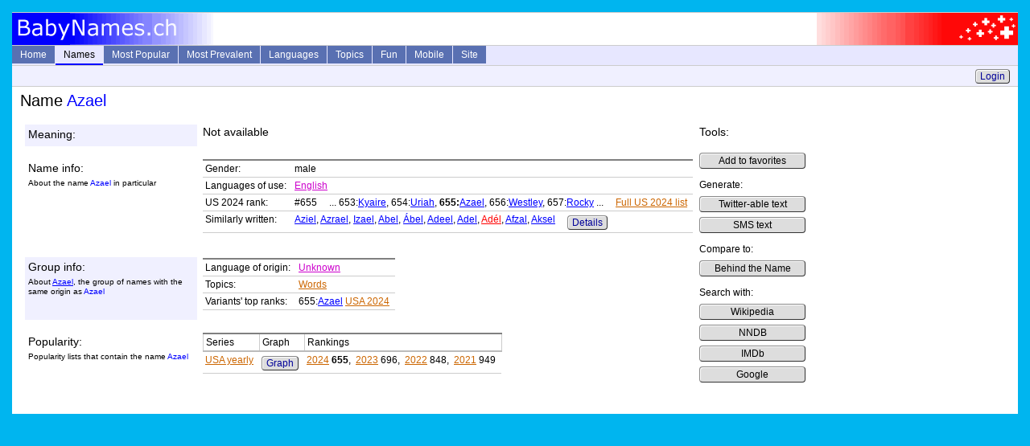

--- FILE ---
content_type: text/html; charset=utf-8
request_url: https://www.babynames.ch/Info/Name/naAzael
body_size: 3081
content:


<!DOCTYPE html PUBLIC "-//W3C//DTD XHTML+RDFa 1.0//EN" "http://www.w3.org/MarkUp/DTD/xhtml-rdfa-1.dtd">
<html xmlns="http://www.w3.org/1999/xhtml">
<head id="ctl00_Head1"><title>
	Male Name Azael - BabyNames.ch
</title><meta name="viewport" content="width=device-width, initial-scale=1.0" />
   <meta name="description" content="Info about meaning and origin of the male name Azael with rankings in popularity lists" />
   <meta name="keywords" content="Meaning, origin, popularity" />

  <link href="/Content/Site.css" rel="stylesheet" type="text/css" />
  <link rel="shortcut icon" href="/Content/favicon0.ico" />

  <script type="text/javascript" src="/Scripts/MainMenu.js"></script>
</head>

<body>
  <div class="page">
    <div class="picHeader">
      <div class="picLeft"><img src="/Content/LogoL.gif" alt="logo left" height="40" width="250" /></div>
      <div class="picRight"><img src="/Content/LogoR.gif" alt="logo right" height="40" width="250" /></div>
    </div>

    <div class="header">
      <ul id="sddm">
        <li><a class="other" href="/">Home</a></li>
        <li><a href="/Info/Names"
            class="current" 
            onmouseover="timedOpen('m1')" 
            onmouseout="mclosetime()">Names</a>
            <div id="m1" 
                onmouseover="mcancelclosetime()" 
                onmouseout="mclosetime()">
            <a href="/Info/Lookup">Direct Lookup</a>
            <a href="/Info/LetterList">Browse by Letter</a>
            <a href="/Info/ExtSearchParam">Extended Search</a>
            <a href="/Info/FullTextSearch">Full Text Search</a>
            <a href="/Info/Favorites">Favorites</a>
            </div>
        </li>
        <li><a href="/Info/SeriesList"
            class="other" 
            onmouseover="timedOpen('m2')" 
            onmouseout="mclosetime()">Most Popular</a>
            <div id="m2" 
                onmouseover="mcancelclosetime()" 
                onmouseout="mclosetime()">
            <a href="/Info/Hitparade/poUs2024f" class="to">USA 2024 female</a><a href="/Info/Hitparade/poUs2024m" class="to">USA 2024 male</a><a href="/Info/Series/psUsYearly" class="to">USA all years</a><a href="/Info/Series/psUkEnglandWalesYearly" class="to">England plus Wales</a><a href="/Info/Series/psIeYearly" class="to">Ireland</a><a href="/Info/Series/psCaBritishColumbiaYearly" class="to">Canada BC</a><a href="/Info/Series/psAuNswYearly" class="to">Australia NSW</a><a href="/Info/SeriesList">Complete List (70+)</a><a href="/Info/HitGraphStart">Interactive Graphs</a>
            </div>
        </li>
        <li><a href="/Info/PrevalenceList"
            class="other" 
            onmouseover="timedOpen('m3')" 
            onmouseout="mclosetime()">Most Prevalent</a>
            <div id="m3" 
                onmouseover="mcancelclosetime()" 
                onmouseout="mclosetime()">
            <a href="/Info/Hitparade/poUsP1990f" class="to">USA female</a><a href="/Info/Hitparade/poUsP1990m" class="to">USA male</a><a href="/Info/PrevalenceList">Complete List (20+)</a>
            </div>
        </li>
        <li><a href="/Info/LanguageList"
            class="other" 
            onmouseover="timedOpen('m4')" 
            onmouseout="mclosetime()">Languages</a>
            <div id="m4" 
                onmouseover="mcancelclosetime()" 
                onmouseout="mclosetime()">
            <a href="/Info/Language/laJapanese" class="la">Japanese</a><a href="/Info/Language/laAlbanian" class="la">Albanian</a><a href="/Info/Language/laTagalog" class="la">Tagalog</a><a href="/Info/Language/laMalay" class="la">Malay</a><a href="/Info/Language/laHebrew" class="la">Hebrew</a><a href="/Info/Language/laOldGreek" class="la">Old Greek</a><a href="/Info/Language/laLatin" class="la">Latin</a><a href="/Info/Language/laSanskrit" class="la">Sanskrit</a><a href="/Info/Language/laOldEnglish" class="la">Old English</a><a href="/Info/Language/laOldFrench" class="la">Old French</a><a href="/Info/Language/laOldGerman" class="la">Old High German</a><a href="/Info/LanguageList">Complete List (100+)</a>
            </div>
        </li>
        <li><a href="/Info/TopicList"
            class="other" 
            onmouseover="timedOpen('m5')" 
            onmouseout="mclosetime()">Topics</a>
            <div id="m5" 
                onmouseover="mcancelclosetime()" 
                onmouseout="mclosetime()">
            <a href="/Info/Topic/reOldTestament" class="to">Old Testament</a><a href="/Info/Topic/reNewTestament" class="to">New Testament</a><a href="/Info/Topic/reAsteroids" class="to">Asteriods</a><a href="/Info/Topic/reAnimals" class="to">Animals</a><a href="/Info/Topic/rePlants" class="to">Plants</a><a href="/Info/Topic/reColors" class="to">Colors</a><a href="/Info/Topic/reGreekMythology" class="to">Greek Mythology</a><a href="/Info/Topic/reRomanMythology" class="to">Roman Mythology</a><a href="/Info/TopicList">Complete List (40+)</a>
            </div>
        </li>
        <li><a href="/Info/Fun"
            class="other" 
            onmouseover="timedOpen('m6')" 
            onmouseout="mclosetime()">Fun</a>
            <div id="m6" 
                onmouseover="mcancelclosetime()" 
                onmouseout="mclosetime()">
            <a href="/Guru">NameGuru Chatbot</a>
            <a href="/Info/MixParam">Combine Letters</a>
            <a href="/Info/ShortDescrParam">Twitterify</a>
            <a href="/Info/Numerology">Numerology</a>
            <a href="/Info/Quiz">Given Name Quiz</a>
            <a href="/Info/Random">Random Names</a>
            </div>
        </li>
        <li><a href="/Mobile">Mobile</a></li>
        <li><a href="/Home/Site"
            class="other" 
            onmouseover="timedOpen('m7')" 
            onmouseout="mclosetime()">Site</a>
            <div id="m7" 
                onmouseover="mcancelclosetime()" 
                onmouseout="mclosetime()">
            <a href="/Home/About">About</a>
            <a href="/Home/Links">Links</a>
            </div>
         </li>
      </ul>
      <div style="clear:both"></div>

    </div>

    <div class="history">
      
      &nbsp;
      <a class="button" href="/Account/LogOn">Login</a>

    </div>
    <div class="content">
      <h1>Name <span class="mna">Azael</span></h1>
      
  <table class="sectionTable"><tr><td class="min0odd"><span class="pMedium">Meaning:</span></td><td class="odd"><span class="pMedium">Not available</span></td><td class="tools" rowspan="10" valign="top"><span class="pMedium">Tools:</span><p class="toolsCol"><a class="button" href="/Info/AddToFavorites?name=naAzael" rel="nofollow">Add to favorites</a> </p><p class="toolsCol"> Generate: <br/><a class="button" href="/Info/ShortDescr?nameStr=naAzael&amp;maxLen=140" rel="nofollow">Twitter-able text</a> <br/> <a class="button" href="/Info/ShortDescr?nameStr=naAzael&amp;maxLen=160" rel="nofollow">SMS text</a> </p><p class="toolsCol"> Compare to: <br/><a href="http://www.behindthename.com/php/search.php?nmd=n&terms=Azael" rel="nofollow" class="button">Behind the Name</a> </p><p class="toolsCol"> Search with: <br/><a href="http://en.wikipedia.org/wiki/Special:Search/Azael" rel="nofollow" class="button">Wikipedia</a> <br/> <a href="http://search.nndb.com/search/nndb.cgi?query=Azael" rel="nofollow" class="button">NNDB</a> <br/> <a href="http://www.imdb.com/find?s=all&q=Azael" rel="nofollow" class="button">IMDb</a> <br/> <a href="http://www.google.com/search?q=Azael" rel="nofollow" class="button">Google</a> </p></td></tr><tr><td class="spacer"></td><td class="spacer"></td></tr><tr><td class="min0even"><span class="pMedium">Name info:</span> <p class="pSubtext">About the name <span class="mna">Azael</span> in particular</p></td><td class="even"><table class="infoTable"><tr><td class="min0nb" >Gender:</td><td>male</td></tr>
<tr><td class="min0nb" >Languages of use:</td><td><a href="/Info/Language/laEnglish" class="la">English</a></td></tr>
<tr><td class="min0nb" >US 2024 rank:</td><td>#655 &nbsp;&nbsp;&nbsp;&nbsp;... 653:<a href="/Info/Name/naKyaire" class="mna">Kyaire</a>, 654:<a href="/Info/Name/naUriah" class="mna">Uriah</a>, <b>655:</b><a href="/Info/Name/naAzael" class="mna">Azael</a>, 656:<a href="/Info/Name/naWestley" class="mna">Westley</a>, 657:<a href="/Info/Name/naRocky" class="mna">Rocky</a> ... &nbsp;&nbsp;&nbsp;&nbsp;<a href="/Info/Hitparade/poUs2024m" class="to">Full US 2024 list</a></td></tr>
<tr><td class="min0nb" >Similarly written:</td><td><span class="up"><a href="/Info/Name/naAziel" class="mna">Aziel</a>, <a href="/Info/Name/naAzrael" class="mna">Azrael</a>, <a href="/Info/Name/naIzael" class="mna">Izael</a>, <a href="/Info/Name/naAbel" class="mna">Abel</a>, <a href="/Info/Name/naAbel1" class="mna">Ábel</a>, <a href="/Info/Name/naAdeel" class="mna">Adeel</a>, <a href="/Info/Name/naAdel1" class="mna">Adel</a>, <a href="/Info/Name/naAdel" class="fna">Adél</a>, <a href="/Info/Name/naAfzal" class="mna">Afzal</a>, <a href="/Info/Name/naAksel" class="mna">Aksel</a></span> &nbsp;&nbsp;&nbsp;&nbsp;<a href="/Info/Similar/naAzael" rel="nofollow" class="button">Details</a></td></tr>
</table>  </td></tr><tr><td class="spacer"></td><td class="spacer"></td></tr><tr><td class="min0odd"><span class="pMedium">Group info:</span> <p class="pSubtext">About <a href="/Info/Group/orAzael" class="mna">Azael</a>, the group of names with the same origin as <span class="mna">Azael</span></p></td><td class="odd"><table class="infoTable"><tr><td class="min0nb" >Language of origin:</td><td><a href="/Info/Language/laUnknown" class="la">Unknown</a></td></tr>
<tr><td class="min0nb" >Topics:</td><td><a href="/Info/Topic/reWords" class="to">Words</a></td></tr>
<tr><td class="min0nb" >Variants' top ranks:</td><td>655:<a href="/Info/Name/naAzael" class="mna">Azael</a> <a href="/Info/Hitparade/poUs2024m" class="to">USA 2024</a></td></tr>
</table>  </td></tr><tr><td class="spacer"></td><td class="spacer"></td></tr><tr><td class="min0even"><span class="pMedium">Popularity:</span> <p class="pSubtext">Popularity lists that contain the name <span class="mna">Azael</span></p></td><td class="even"><table class="infoTable"><tr><th>Series</th><th>Graph</th><th>Rankings</th></tr>
<tr><td><a href="/Info/Series/psUsYearly" class="to">USA yearly</a></td><td><a href="/Info/HitGraph?type=Group&series=psUsYearly&name=naAzael" rel="nofollow" class="button">Graph</a></td><td><a href="/Info/Hitparade/poUs2024m" class="to">2024</a> <b>655</b>,&nbsp; <a href="/Info/Hitparade/poUs2023m" class="to">2023</a> 696,&nbsp; <a href="/Info/Hitparade/poUs2022m" class="to">2022</a> 848,&nbsp; <a href="/Info/Hitparade/poUs2021m" class="to">2021</a> 949</td></tr>
</table>  </td></tr><tr><td class="spacer"></td><td class="spacer"></td></tr></table>
      
      
    </div>
  </div>
</body>
</html>
